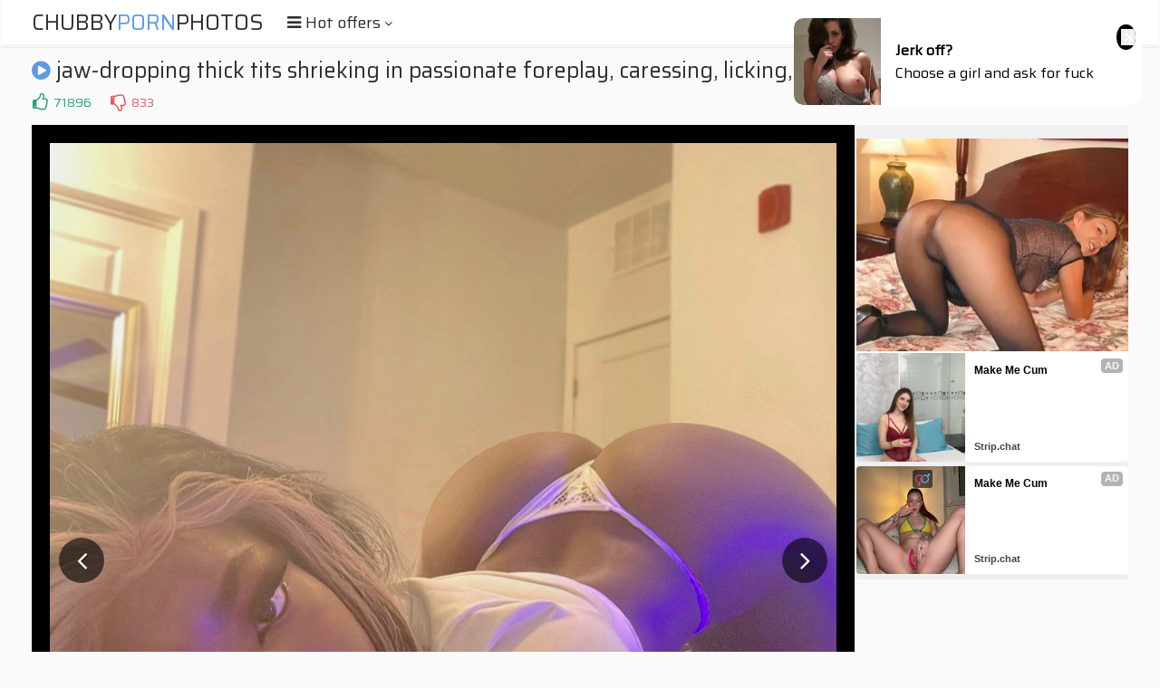

--- FILE ---
content_type: text/html; charset=UTF-8
request_url: https://s.orbsrv.com/splash.php?native-settings=1&idzone=4934986&cookieconsent=true&&scr_info=bmF0aXZlYWRzfHwy&p=
body_size: 2975
content:
{"layout":{"widgetHeaderContentHtml":"<a target=\"_blank\" href=\"https:\/\/www.exoclick.com\" rel=\"nofollow\">Powered By <span><\/span><\/a>","branding_logo":"\/\/s3t3d2y1.afcdn.net\/widget-branding-logo.png","branding_logo_hover":"\/\/s3t3d2y1.afcdn.net\/widget-branding-logo-hover.png","itemsPerRow":1,"itemsPerCol":1,"font_family":"Arial, Helvetica, Verdana, sans-serif","header_font_size":"12px","header_font_color":"#999999","widget_background_color":"transparent","widget_width":"450px","minimum_width_for_full_sized_layout":"450px","item_height":"300px","item_padding":"10px","image_height":"450px","image_width":"450px","text_margin_top":"3px","text_margin_bottom":"3px","text_margin_left":"0px","text_margin_right":"0px","title_font_size":"16px","title_font_color":"#000000","title_font_weight":"normal","title_decoration":"none","title_hover_color":"#0000FF","title_hover_font_weight":"normal","title_hover_decoration":"none","description_font_size":"14px","description_font_color":"#555555","description_font_weight":"normal","description_decoration":"none","description_hover_color":"#0055FF","description_hover_font_weight":"normal","description_hover_decoration":"none","open_in_new_window":1,"mobile_responsive_type":1,"header_is_on_top":1,"header_text_align":"right","title_enabled":1,"description_enabled":0,"image_border_size":"","image_border_color":"","text_align":"left","customcss_enabled":0,"customcss":null,"header_enabled":1,"mobile_breakpoint":450,"spacing_v":10,"spacing_h":10,"zoom":1,"mobile_rows":1,"mobile_cols":1,"use_v2_script":1,"text_enabled":1,"mobile_image_width":450,"mobile_text_box_size":90,"mobile_text_enabled":1,"mobile_text_position":"bottom","mobile_image_height":450,"delaySeconds":0,"frequency":0,"frequencyCount":0,"publisherAdType":"native-recommendation","adTriggerType":"","popTriggerMethod":"","popTriggerClasses":"","item_spacing_on_each_side":"5px","text_position":"bottom","text_box_size":"90px","widget_height":"570px","brand_enabled":1,"brand_font_size":"11px","brand_font_color":"#555555","brand_font_weight":"normal","brand_decoration":"none"},"data":[{"image":"https:\/\/s3t3d2y1.afcdn.net\/library\/475567\/c294770fdb0f332f8f20dc0a63aa400e36a7f610.jpg","optimum_image":"https:\/\/s3t3d2y1.afcdn.net\/library\/475567\/0009f05bbd0958075edeaa7dfd215de15d48bf6f.webp","url":"https:\/\/s.orbsrv.com\/click.php?d=H4sIAAAAAAAAA22TXXOiMBSG_0puvFwmH3zIZWu3a6trd.tne.NEQKFKiEmw1cmP3xOwttPthElyeF8O4TmHKAi6FIeW2NwYqTvsqkNv4Uq5yfw3L6lKCAo3Jbsi2Xoylx12m3TYDSEB6dBwmx0hiMMkNxua5FTQeI19P.7m.2MQgkGrZJlX2gheZuBM8np1lJUSMq9Mpds3hAeuCm6KSiyLtM2NA9IlFKSkEodMadD00iiebAuxAUul0sf.aDLqj4aLfjr2g4RN2XTK5qQuy_1uX5pSpIMAYx3JxbhWMh2EM6z2g3s2m8zI9DSv5X5Xl1o3QiTZuN6lv51Hiod0EC0qr3i7vrta_J1cD_v7fnwSkyNYmjQupdvy43E.3.[base64].DQi3176Sx7ZmiBmUuCbeg3C_wKxFrLWHObfpsSNwN9kRBI6MwHAR30zgY1ZJDjgi5UUCHQBxH0zgNdaKAzCwQk0JkDchRQwwB1EXw_cudtjxOQMPBJF3Z.gGOAAl9BLcX2rLtBLm5CQASN.pZSG7SBhRb45P4Y9HMK3Ji1V6mVVocGiCNmL2.C3AdI.jCwKaYZ5dxfr1kapThgWcLZOshYssp82u3.A9jLDXx_BAAA&cb=e2e_6980e7d5497f24.74500335","title":"Craigslist for Sex in Columbus Tonight\ud83d\ude18\u2764\ufe0f","description":"Rich Mature Cougars in Columbus Want to Meet You Tonight\ud83d\udc49\ud83e\udd70","brand":"Rich-Mature-Cougars.com","original_url":"https:\/\/date4x.com\/im\/click.php?c=1151&key=96chtg2ch2n29f04498hqy56&src_hostname=chubypornphotos.com&variation_id=115051812&conversions_tracking=ordRHNTNHNLXHdS45c3U3UU3W1ummqlqmtmndK500s7pXSurpdK6V0rqKJ3VTV1UzWupqlumssdK6V07p3SuldM6V0rpnOdK7Xo.ixBIAXQTBLHqH9znTyuldK6V0rpXSuldK6ayyWWqquixznSuldK6V0rpXSuldK6V0zpXTuLGEmhSIj1D.5zna9H0WIJAC6CYJY9Q_uldndTbVtrdXZNNdrRtnXbvbvZbTpvnRnLm4Ps-&zone_id=4934986&category_id=102&cost=0.01&site_id=969006&keyword=&country=USA&tags=chubypornphotos,com,gallery,jaw,dropping,thick,tits,shrieking,in,passionate,foreplay,caressing,licking,and,kissing,each,other,8,jpg","image_position":"50% 50%","size":"300x300"}],"ext":[]}

--- FILE ---
content_type: text/html; charset=UTF-8
request_url: https://s.orbsrv.com/splash.php?native-settings=1&idzone=4934990&cookieconsent=true&&scr_info=bmF0aXZlYWRzfHwy&p=
body_size: 2980
content:
{"layout":{"widgetHeaderContentHtml":"<a target=\"_blank\" href=\"https:\/\/www.exoclick.com\" rel=\"nofollow\">Powered By <span><\/span><\/a>","branding_logo":"\/\/s3t3d2y1.afcdn.net\/widget-branding-logo.png","branding_logo_hover":"\/\/s3t3d2y1.afcdn.net\/widget-branding-logo-hover.png","itemsPerRow":1,"itemsPerCol":1,"font_family":"Arial, Helvetica, Verdana, sans-serif","header_font_size":"12px","header_font_color":"#999999","widget_background_color":"transparent","widget_width":"450px","minimum_width_for_full_sized_layout":"450px","item_height":"300px","item_padding":"10px","image_height":"450px","image_width":"450px","text_margin_top":"3px","text_margin_bottom":"3px","text_margin_left":"0px","text_margin_right":"0px","title_font_size":"16px","title_font_color":"#000000","title_font_weight":"normal","title_decoration":"none","title_hover_color":"#0000FF","title_hover_font_weight":"normal","title_hover_decoration":"none","description_font_size":"14px","description_font_color":"#555555","description_font_weight":"normal","description_decoration":"none","description_hover_color":"#0055FF","description_hover_font_weight":"normal","description_hover_decoration":"none","open_in_new_window":1,"mobile_responsive_type":1,"header_is_on_top":1,"header_text_align":"right","title_enabled":1,"description_enabled":0,"image_border_size":"","image_border_color":"","text_align":"left","customcss_enabled":0,"customcss":null,"header_enabled":1,"mobile_breakpoint":450,"spacing_v":10,"spacing_h":10,"zoom":1,"mobile_rows":1,"mobile_cols":1,"use_v2_script":1,"text_enabled":1,"mobile_image_width":450,"mobile_text_box_size":90,"mobile_text_enabled":1,"mobile_text_position":"bottom","mobile_image_height":450,"delaySeconds":0,"frequency":0,"frequencyCount":0,"publisherAdType":"native-recommendation","adTriggerType":"","popTriggerMethod":"","popTriggerClasses":"","item_spacing_on_each_side":"5px","text_position":"bottom","text_box_size":"90px","widget_height":"570px","brand_enabled":1,"brand_font_size":"11px","brand_font_color":"#555555","brand_font_weight":"normal","brand_decoration":"none"},"data":[{"image":"https:\/\/s3t3d2y1.afcdn.net\/library\/475567\/f632756d182f9e7f152a220ff5f58b3b1c86190e.jpg","optimum_image":"https:\/\/s3t3d2y1.afcdn.net\/library\/475567\/9e7f3f78eb553f591a773e5d579e4f0c6d403dfa.webp","url":"https:\/\/s.orbsrv.com\/click.php?d=H4sIAAAAAAAAA22TXXOiMBSG_0puvFwmH3zIZWu3a6vbL1FpbxwKKFQNIQlWnfz4PQFrO91OnCQn7.shPOcQeF6fYt8QU2gtVI9d9Og1_LJE5.7eSastBKWd0k2Zrh1RiB67TnvsihCP9Ki_zg8QhH5a6BVNC8ppuMSuG_aL.uD5YFAyXRSV0jzZ5uBMi.b1ICrJRVHpSnVP8HeJLBNdVnxRZl1u7JE.dUFKK77LpQJNLbRM0nXJV2CpZPY0vIvuhnfjeJhNXC9lUzadsnjSbLf1pt5qLrKRh7EKBJxJCPwZlvXols2iGZke542oN81WqVYIBJs0m.yv9Qh.n42CuHLK_eXNRfwYXY6H9TA88ugAljaNTWm3yeEwn9d1U.6PfPJdnOGjiKNm_Of3tpjcvJErxzvyJBzi.c3txcAfPN8.h48LsO7EeBfHL9mLjuP4KdJRzKMXGe.jB8D0NEvcB_ULSBwrnnd83JC5YYgtHajTqpKHEzdMW2JKQ4AdbAukSn36V.[base64].OL.HPRrCtyalVPJVyV3LRBLzJyfBLl3kPR.ZAKauSn2w5AtKcMZ8UkYpCwjKaVLzDD5B4mFhch_BAAA&cb=e2e_6980e7d54d2d12.54005237","title":"Craigslist for Sex in Columbus Tonight\ud83d\ude18\u2764\ufe0f","description":"Rich Mature Cougars in Columbus Want to Meet You Tonight\ud83d\udc49\ud83e\udd70","brand":"Rich-Mature-Cougars.com","original_url":"https:\/\/date4x.com\/im\/click.php?c=1151&key=96chtg2ch2n29f04498hqy56&src_hostname=chubypornphotos.com&variation_id=115051824&conversions_tracking=ordRHNTNHNLXHdS45c3U3UU3XSummqlqmtnpdK500s7pXSurpdK6V0rqKJ3VTV1UzWupqlumssdK6V07p3SuldM6V0rpnOdK7Xo.ixBIAXQTBLHqH9znTyuldK6V0rpXSuldK6ayyWWqquixznSuldK6V0rpXSuldK6V0zpXTuLGEmhSIj1D.5zna9H0WIJAC6CYJY9Q_uldvpLvXXZdZtXXXRTtTXnTZrXxTPrnpRVa4Ps-&zone_id=4934990&category_id=102&cost=0.01&site_id=969006&keyword=&country=USA&tags=chubypornphotos,com,gallery,jaw,dropping,thick,tits,shrieking,in,passionate,foreplay,caressing,licking,and,kissing,each,other,8,jpg","image_position":"50% 50%","size":"300x300"}],"ext":[]}

--- FILE ---
content_type: text/html; charset=UTF-8
request_url: https://s.orbsrv.com/splash.php?native-settings=1&idzone=4777752&cookieconsent=true&&scr_info=bmF0aXZlYWRzfHwy&p=
body_size: 8188
content:
{"layout":{"widgetHeaderContentHtml":"<a target=\"_blank\" href=\"https:\/\/www.exoclick.com\" rel=\"nofollow\">Powered By <span><\/span><\/a>","branding_logo":"\/\/s3t3d2y1.afcdn.net\/widget-branding-logo.png","branding_logo_hover":"\/\/s3t3d2y1.afcdn.net\/widget-branding-logo-hover.png","itemsPerRow":6,"itemsPerCol":1,"font_family":"Arial, Helvetica, Verdana, sans-serif","header_font_size":"12px","header_font_color":"#999999","widget_background_color":"transparent","widget_width":"1640px","minimum_width_for_full_sized_layout":"450px","item_height":"300px","item_padding":"10px","image_height":"150px","image_width":"265px","text_margin_top":"3px","text_margin_bottom":"3px","text_margin_left":"0px","text_margin_right":"0px","title_font_size":"16px","title_font_color":"#000000","title_font_weight":"normal","title_decoration":"none","title_hover_color":"#0000FF","title_hover_font_weight":"normal","title_hover_decoration":"none","description_font_size":"14px","description_font_color":"#555555","description_font_weight":"normal","description_decoration":"none","description_hover_color":"#0055FF","description_hover_font_weight":"normal","description_hover_decoration":"none","open_in_new_window":1,"mobile_responsive_type":1,"header_is_on_top":1,"header_text_align":"right","title_enabled":1,"description_enabled":1,"image_border_size":"","image_border_color":"","text_align":"left","customcss_enabled":0,"customcss":null,"header_enabled":0,"mobile_breakpoint":450,"spacing_v":10,"spacing_h":10,"zoom":1,"mobile_rows":2,"mobile_cols":1,"use_v2_script":1,"text_enabled":1,"mobile_image_width":300,"mobile_text_box_size":90,"mobile_text_enabled":1,"mobile_text_position":"bottom","mobile_image_height":300,"delaySeconds":0,"frequency":0,"frequencyCount":0,"publisherAdType":"native-recommendation","adTriggerType":"","popTriggerMethod":"","popTriggerClasses":"","item_spacing_on_each_side":"5px","text_position":"bottom","text_box_size":"90px","widget_height":"240px","brand_enabled":1,"brand_font_size":"11px","brand_font_color":"#555555","brand_font_weight":"normal","brand_decoration":"none"},"data":[{"image":"https:\/\/s3t3d2y1.afcdn.net\/library\/475567\/c294770fdb0f332f8f20dc0a63aa400e36a7f610.jpg","optimum_image":"https:\/\/s3t3d2y1.afcdn.net\/library\/475567\/0009f05bbd0958075edeaa7dfd215de15d48bf6f.webp","url":"https:\/\/s.orbsrv.com\/click.php?d=H4sIAAAAAAAAA22T0VbiMBCGXyU3XG5PkrYpvVRcF4VFlArojSe0lVYgDUmKwMnD76RF9Lg2PZOk_880_WaIwrBLMbPEFsZI3fEvOvQa7oybPNh7abWBTelCui7TlScL2fGv045_RUhIOpSt8gNsYpYWZknTggoav.IgiLvF9hAyMGiVvhSVNoJvcnCmRb04yEoJWVSm0u0b2I6rkpuyEi9l1ubGIekSClJaiV2uNGj6xSierkqxBEulsof.KBn1R8N5P5sEYeo_0tlsNk3qzWa73m7MRmSDEGMdyfmkVjIbsClW28GtP02m5PE4q.V2XW.0boRI.pN6nf11HinuskE0r7xyf3lzMb9PLof9bT8.iuQAliaNS.mW_HCYzbbbutwfxeS7OMVHOU_q4Z_fm2Jy80auvPAoeNzHs5vbix7rPd0.xfcvYJ2OHkQyzkbm4Xm.l8l4PzYLIRbDZK_M825fB2P9C0gcK5G3fIIIrrChA3VaVupw4oZbYtrABnvYFUiX5vSrmMUYs7Zm78APHjXuWhjlivg4geIzw5f6_zp1aK.pVG_J1.sc7LT3xt8hZqqS0pWE9kwBHeLm0ji_LlSZr1qpFBAk166McGLYvFYql2vuEqVc5aA0Rtdk7YqLDOKq_FBynhYwVabIFcxddwK5tBZbEkUYhyHzI_tDd1nfIwHxCGZeHNhzZ9kTQwvMXBJsWdBM8Fcg1lrfbx7TH1PiZqBvEgIJnfggoIM.2KCGDHJc0JkKKgX6JII.eKAzDXRigYAEOnFAjgJqGKAugu9H7rztcULCwoB0YRWEOAYo8BXUUmxPuhvk7CYERNBoYCm1Ybux0AJf3J.Dfk2BG7P2KrXQatcAccTs.U2QewdJ7wY2YJRHWR5j1n1NSbaAyJkrFmWEpd3Xf6SEoSh_BAAA&cb=e2e_6980e7d54b59e7.03933179","title":"Craigslist for Sex in Columbus Tonight\ud83d\ude18\u2764\ufe0f","description":"Rich Mature Cougars in Columbus Want to Meet You Tonight\ud83d\udc49\ud83e\udd70","brand":"Rich-Mature-Cougars.com","original_url":"https:\/\/date4x.com\/im\/click.php?c=1151&key=96chtg2ch2n29f04498hqy56&src_hostname=chubypornphotos.com&variation_id=115051812&conversions_tracking=ordRHNTNHNLXHdS45c3U2WWWVTummqlqmtmndK500s7pXSurpdK6V0rqKJ3VTV1UzWupqlumssdK6V07p3SuldM6V0rpnOdK7Xo.ixBIAXQTBLHqH9znTyuldK6V0rpXSuldK6ayyWWqquixznSuldK6V0rpXSuldK6V0zpXTuLGEmhSIj1D.5zna9H0WIJAC6CYJY9Q_uldVNRnTPdNtRZXxpTPxPtbnnbLTxrtZvxu4Ps-&zone_id=4777752&category_id=102&cost=0.01&site_id=969006&keyword=&country=USA&tags=chubypornphotos,com,gallery,jaw,dropping,thick,tits,shrieking,in,passionate,foreplay,caressing,licking,and,kissing,each,other,8,jpg","image_position":"50% 50%","size":"300x300"},{"image":"https:\/\/s3t3d2y1.afcdn.net\/library\/952586\/e16fa0214697fc5c1138c56b9bfb4ca82a643765.jpg","optimum_image":"https:\/\/s3t3d2y1.afcdn.net\/library\/952586\/edcc3394f8e202109a0ff9044cbc4021e679bebe.webp","url":"https:\/\/s.orbsrv.com\/click.php?d=H4sIAAAAAAAAA21TXVfiMBD9K3nh0Z4kTdP2EVEXhUUXECovnvRLKtCGtGWBkx._k7birivhJHdmbiaTya3rOoRxprFeV5Use3a_R._gj7Os8C1VVWpjRcUOPNxLOXfTlHLfEyEROGJxGgncs._KOiQ9.4ZQh1NMbdajHFwUXNG6Dk.[base64].prFQC5UPB1O5pPhZBwM4xlzIvuZLpfLxbze5XuVb_NCxk.rYDKeORiXrgxmtZLxiC.w2o8e7MV8QZ7Py1rut_WuLJuAK.1ZvY1_Go7MH.ORGxRWdry.7we_5tfj4X7on_P5_AycJo_JaaA4nZbL_b7Ojud89jW4wGcZzOvxj9vdenb_Tm4s55wLf4iX9w_9AR.8PLz4v16Bmi_U4qhCuQpWchoEh3gaHuQqjI_hdFyNVzV7KvtXV9CDqCgr89gWxphokDhxXYwdh9uu_qZr2rYIIxbB3PKZvohZd1rTIFeTBOvmc8FaExha23bjpt.mhDMpY5Rp6nKCmUZfSAhIqFMaAp2hD5WhRmPIKAxd9IWyHH1qC30oC110hTpVIdAU6hSFjJ5QoybkIVAS0lAsboZDuMOIB4g52If2aBMjtLtoOzy4ZosIaXZqz.VwYaqd1tTwqf7F_xy02WTh2ytHwysQ3T0FafqFdWkVKizVoWmV6WXL.jztAIc8jnQYxXaIExy72IZymUixiBIucCgS4obpH5WnXyLFBAAA&cb=e2e_6980e7d54b8909.66781344","title":"Feeling bored? Your AI slut is waiting ...","description":"Dominant or Submissive. Wifey or Wild. Create your AI Girl Instantly","brand":"GirlfriendGPT","original_url":"https:\/\/0iio9.rttrk.com\/68f667ff2698ab1a0c4dfca0?sub1=125620234&sub2=chubypornphotos.com&sub3=102&sub4=7751464&sub5=USA&sub6=969006&sub7=4777752&sub8=&sub9=&sub10=xx&sub11=8&sub12=0&sub13=chubypornphotos,com,gallery,jaw,dropping,thick,tits,shrieking,in,passionate,foreplay,caressing,licking,and,kissing,each,other,8,jpg&sub14=https:\/\/chubypornphotos.com&ref_id=ordRHNTNHNLXHdS45c3U2WWWVTumnqrnlnopdPZXNLS500s7pXSurpdK6V0rqKJ3VTV1UzWupqlumssdK6V07p3SuldM6V0rpnOdK7Xo.ixBIAXQTBLHqH9znTTzuldK6V0rpXSuldK6ayyWWqquixznSuldK6V0rpXSuldK6V0zpXTuLGEmhSIj1D.5zna9H0WIJAC6CYJY9Q_uldnVrVxrbpZXZpRXXvdRbvpZbdxbRLtLZu4PsA--&cost=0.0001","image_position":"50% 50%","size":""},{"image":"https:\/\/s3t3d2y1.afcdn.net\/library\/953622\/c36e5e6a5895d5b2fb9d9a2feb6b4e9b4eb5be4f.jpg","optimum_image":"https:\/\/s3t3d2y1.afcdn.net\/library\/953622\/792b8fc37a25efdf6fc329969d0c9da4dce6e1ff.webp","url":"https:\/\/s.orbsrv.com\/click.php?d=H4sIAAAAAAAAA21TyW7bMBD9FV18rMBFXHRMs9SJUzetFdntpeAmS4kt0lpS2.[base64].4LEr4fF6P7rAb930_OZjDq3GnP8cY137RC7axaXP8eH.1.Vp8fJwf5vm5LcoQMtFEyjgVp9N6fTiMzfHcrv51luDsNsX4.Ol2X6_uX.BNSs6tyOdgff9wdU2vvz98z7_.DKFD4Yq3QhfLwT3J9ulxcOVm.aP8UbaFdt.OKnvqPwQVejsGSabsb49WRSkC6mAs6qUr4hKFZcbCQ.[base64].vrv6K_2No2pSC2w_EgxTAOAAAJ764s09tJ_vubdInCniJ.nPaWzjky8IrwxDWmElAcWU4yIAAUlJdUc4g0.o34o6O9AcEAAA-&cb=e2e_6980e7d54bb733.67553223","title":"Sexy Girls Live in United States","description":"Random Video Chat","brand":"StripChat","original_url":"https:\/\/go.sexchatters.com\/easy?campaignId=7707db6eb5dc8df8eb7caa851f544bbd882a086ab186a9ed48f52f263677b8bf&userId=cc25b857e4ea8f8295ca033be42a666e271612c976c5ef89f2223bb01dbe9de4&autoplay=all&autoplayForce=1&affiliateClickId=ordRHNTNHNLXHdS45c3U2WWWVTumnpqqlsondK500s7pXSurpdK6V0rqKJ3VTV1UzWupqlumssdK6V07p3SuldM6V0rpnOdK7Xo.ixBIAXQTBLHqH9znTVuldK6V0rpXSuldK6ayyWWqquixznSuldK6V0rpXSuldK6V0zpXTuLGEmhSIj1D.5zna9H0WIJAC6CYJY9Q_uldtTpTvTdTNtpPbnPLtpVXNZVZVnTdpRxc4Ps-&sourceId=Exoclick&p1=7908012&p2=4777752&noc=1","image_position":"100% 0%","size":"300x300"},{"image":"https:\/\/s3t3d2y1.afcdn.net\/library\/952586\/6da979e88865fe7260602d38d99418c1294263a3.jpg","optimum_image":"https:\/\/s3t3d2y1.afcdn.net\/library\/952586\/24e6b1124942c466de4ee8ae689f632fc9247913.webp","url":"https:\/\/s.orbsrv.com\/click.php?d=H4sIAAAAAAAAA21U23aiMBT9lbz4WFYSQgKP1rZja8c6XqkvXUCgUhUQQkdd.fg5AWpnOiWs5Fy2J.[base64].xaXcfKSSgDnpZwOx_PxcPzoD.WMOZG9oKvVajmv95naq32VKzlZ..PHmYNxJQp_VpeFHPElLg.jB3s5X5LFeVUXh129r6rGIQp7Vu_kT4Mpsic5En5upcfr.77_a379ODwMvXM2n58B08QxMY0YnE6r1eFQp8dzNvvqXOJz4c_rxx.3.83s_o3cWM45C7whXt0_9Ad88Pzw7P16AWg4nfj.VC2V8gs1nqwncr2Wvsr8cnoMQ7Vgk6p_dQU9iPJKmWFbGGOigeJECIwdh9tCf9M1bVuEEYtgbnlMX8isO65poKsJgjVnzaEJLK1tuzHTb0PCnZQxyjQVnGCm0RcQAhDqmIaAZ.iDZajhGDIMQxd.oTRDn9xCH8xCF16hjlUIOIU6RiHDJ9SwCbkImIS0bgvA2iHcYcQFiTnYg_ZAPVAo7QptlwtlthIh2vxTaFdwKJhqp1U1fKp_4T8XbX5k4dsrR8MUiO5GQZp.YV1ZeRlW5XvTKtPLFvV52ztc8jTSoSNlQGXohtL2QpowKgSLCE0SHidx5PwB4yVjX8UEAAA-&cb=e2e_6980e7d54be999.88178191","title":"Turn Your Fantasies into Reality","description":"Blow Job or Titjob, Deepthroat or Spreading Pussy","brand":"GirlfriendGPT","original_url":"https:\/\/0iio9.rttrk.com\/68f667ff2698ab1a0c4dfca0?sub1=128181738&sub2=chubypornphotos.com&sub3=102&sub4=7751462&sub5=USA&sub6=969006&sub7=4777752&sub8=&sub9=&sub10=xx&sub11=8&sub12=0&sub13=chubypornphotos,com,gallery,jaw,dropping,thick,tits,shrieking,in,passionate,foreplay,caressing,licking,and,kissing,each,other,8,jpg&sub14=https:\/\/chubypornphotos.com&ref_id=ordRHNTNHNLXHdS45c3U2WWWVTumntmtmsotdPZXNLS500s7pXSurpdK6V0rqKJ3VTV1UzWupqlumssdK6V07p3SuldM6V0rpnOdK7Xo.ixBIAXQTBLHqH9znTTzuldK6V0rpXSuldK6ayyWWqquixznSuldK6V0rpXSuldK6V0zpXTuLGEmhSIj1D.5zna9H0WIJAC6CYJY9Q_uldbRPXXRtVttXptNPZPdZZdXtnXrRxbbtU4PsA--&cost=0.0001","image_position":"50% 50%","size":""},{"image":"https:\/\/s3t3d2y1.afcdn.net\/library\/953622\/22848465f2c1f585657c691791554652d599c9c7.jpg","optimum_image":"https:\/\/s3t3d2y1.afcdn.net\/library\/953622\/d18fdaa0114debf462f6f2bf92bcb92470882e95.webp","url":"https:\/\/s.orbsrv.com\/click.php?d=H4sIAAAAAAAAA21S23KbMBD9FV78WEYS6MJjrnXi1E1jx3b70tENQ4JBCEhtDx_fFclMO50iRtKeXZ3VnhXPkECIjWgs.t51s.RiRm7h3zdxZ4.6kH1vfRfr5gCgld1pltxqeXCy3Nd3ZpZcc464UcwqarQwubCKaykFxTlNU6WMEEQiwaTCMGXWpCKnJCcsYZwrofIZYUNn_cSlNaFKUG5TK0UuSEa1REmibEokY8wSjhkmOuNMU5uLLCeEJEohbJTNjE2BSw594yoJ17yWVfUXcNt4bQHFAcvzsiplb6.qUr9OqRtvnubL9XK.fNjNzSqlOnkm2.12sx4OtWvbyreVWVCEOu52q8E7s2Ab5NvFfbJZb_DzeTu4thoOXTc5uEtWQ2W.hBhXfzULvmvi8nh5d7H7tr58mLfz7FyvNxAy0QTKsJWn03bbtkN5PNerf50bdHa79fDw.eZQrO5e8HVMz7XM5mh7d39xxa6.33_Pvv2E0PXj7vGH7_u3pauPb849HZc_zM4rtVzWT8d1mz52n0CFrhlAkqn6m2OjgxSAOhya.v4qgknATDl8lIBZNzpoOMJ7wdB5RClL.KiLQZ1c42tXNH0zvZYxiXGKY4xYnKUjJimliFE0flCNGJFAgkaWTsuIYYxjkkww.S8lmkb0jysCV7SHZlt_il7kr8j4xrmy3kd9ASVFfdl3UVf40r4GsKwjJ7uubGrof5Q33obXEWnpLaAQEHQIq6xN9Fq.Y1bqImr6wvpIRC9uH40j_bgOxYymWMAupSgDUaAKKI.NH_4wBNT2vsMYnFCt4AyqJMAymePz6uKv.D.DTIdidPMJ8sUIhwkhPPGFk13ceNX5t0mfIOB71J9sb5Dk6wJ0pYrATanFEitrNeW5JLlJRJoSjrLfECCBTAcEAAA-&cb=e2e_6980e7d54c1a79.61574651","title":"Hi, I\u2019m in Columbus","description":"Click to Chat","brand":"StripChat","original_url":"https:\/\/go.sexchatters.com\/easy?campaignId=7707db6eb5dc8df8eb7caa851f544bbd882a086ab186a9ed48f52f263677b8bf&userId=cc25b857e4ea8f8295ca033be42a666e271612c976c5ef89f2223bb01dbe9de4&autoplay=all&autoplayForce=1&affiliateClickId=ordRHNTNHNLXHdS45c3U2WWWVTumnpqqlrqldK500s7pXSurpdK6V0rqKJ3VTV1UzWupqlumssdK6V07p3SuldM6V0rpnOdK7Xo.ixBIAXQTBLHqH9znTVuldK6V0rpXSuldK6ayyWWqquixznSuldK6V0rpXSuldK6V0zpXTuLGEmhSIj1D.5zna9H0WIJAC6CYJY9Q_uldTPXPZrttvNpnxvppRxNZdXrbbNNnRxTq4Ps-&sourceId=Exoclick&p1=7908006&p2=4777752&noc=1","image_position":"50% 50%","size":"300x300"},{"image":"https:\/\/s3t3d2y1.afcdn.net\/library\/802424\/66d47619985ab6f234d1f3e63eeaa563e839bf40.webp","optimum_image":"","url":"https:\/\/s.orbsrv.com\/click.php?d=H4sIAAAAAAAAA21S23KbMBD9Fb3ksYwEQsCjYzs1vidgIH3JiEsNNgZZAscw.vgK3Jl0MmUZaTl7dpezkoWg6ehYQpk3DRNPxuRJf1FvSau0qI6ayO4iK7OkqbmW1JchaLzQRhFnWbfM3VN9387Owr1sit3ptd.MPlb.vN9MP4ukc8m2n5vr6bIcuJvZsdt6Cp.6ZOO_OE86oU2iis2j3Yf1.JcBY7HCap6.Lbb.drFdR4vUw2ZiHPQwDAO_vVTiwjlrWLqPonQdmhAKi0Vey1m6IgHk19XSCPwAHfqwZdeyvQgxBixmeG2ZbgYOq3bpyopqrbg_u5Po1X9eL64Lp6_8UFHGMkPJwaVdF4bXa1vc.8r7HgxgzyK_Xf.cX3LPPaGZZvYVdRYwdJeTKZm.L9.d1w9FXf9KUxbEe75mVVpFMY9vwc3fb4PKV.vbAe.FVCeBLAtC0ySGJZO8jTtW84rldVOL4QikoSGMNASJ5mCJdAsRgm0ssaUeU5cI6kMRKAkeN4mUSWkYI6z_t6TqqUMMbakT4kAiwTcSUCRwpGWZ8Q6c6CdIec2Yuh.gyYvkDJqiEUDkvMjOA1hUgFEhirqiTQZ.1zxjJe1AQnmmUEUoVdKwq0sGzsUDy2iSg7rJMw5scGJHICUZBUBpImJiZCsPm9BR41F6lFBb_o0PZiuVDw8hFVS6bYsovbo0H5_y4E3.4X.ZPiZpcP7DlFCDaFggRGO9IVNoNY8Fv42TGkb5YH11u6kmu5W0KDQotaGNiW46GdYNgmFq2yRNkgzG.A93F3siawMAAA--&cb=e2e_6980e7d54c46f5.39842618","title":"Make Your Own Porn \ud83d\udc49\ud83c\udf51","description":"The best interactive porn site online \ud83d\udd25","brand":"Sex Selector","original_url":"https:\/\/landing.sexselector.com\/?ats=eyJhIjoxNDksImMiOjQzMDksIm4iOjEzMCwicyI6NzE5LCJlIjoxMDgyNSwicCI6MTF9&atc=EXO_7105924&apb=ordRHNTNHNLXHdS45c3U2WWWVTumnsmrrptpdPXXdLW500s7pXSurpdK6V0rqKJ3VTV1UzWupqlumssdK6V07p3SuldM6V0rpnOdK7Xo.ixBIAXQTBLHqH9znTWuldK6V0rpXSuldK6ayyWWqquixznSuldK6V0rpXSuldK6V0zpXTuLGEmhSIj1D.5zna9H0WIJAC6CYJY9Q_uldLZddpVbPrLpndnXbrbvVvTPNVnTTPNRU4Ps","image_position":"50% 50%","size":"300x300"}],"ext":[]}

--- FILE ---
content_type: text/html; charset=UTF-8
request_url: https://s.orbsrv.com/splash.php?native-settings=1&idzone=4934992&cookieconsent=true&&scr_info=bmF0aXZlYWRzfHwy&p=
body_size: 2971
content:
{"layout":{"widgetHeaderContentHtml":"<a target=\"_blank\" href=\"https:\/\/www.exoclick.com\" rel=\"nofollow\">Powered By <span><\/span><\/a>","branding_logo":"\/\/s3t3d2y1.afcdn.net\/widget-branding-logo.png","branding_logo_hover":"\/\/s3t3d2y1.afcdn.net\/widget-branding-logo-hover.png","itemsPerRow":1,"itemsPerCol":1,"font_family":"Arial, Helvetica, Verdana, sans-serif","header_font_size":"12px","header_font_color":"#999999","widget_background_color":"transparent","widget_width":"450px","minimum_width_for_full_sized_layout":"450px","item_height":"300px","item_padding":"10px","image_height":"450px","image_width":"450px","text_margin_top":"3px","text_margin_bottom":"3px","text_margin_left":"0px","text_margin_right":"0px","title_font_size":"16px","title_font_color":"#000000","title_font_weight":"normal","title_decoration":"none","title_hover_color":"#0000FF","title_hover_font_weight":"normal","title_hover_decoration":"none","description_font_size":"14px","description_font_color":"#555555","description_font_weight":"normal","description_decoration":"none","description_hover_color":"#0055FF","description_hover_font_weight":"normal","description_hover_decoration":"none","open_in_new_window":1,"mobile_responsive_type":1,"header_is_on_top":1,"header_text_align":"right","title_enabled":1,"description_enabled":0,"image_border_size":"","image_border_color":"","text_align":"left","customcss_enabled":0,"customcss":null,"header_enabled":1,"mobile_breakpoint":450,"spacing_v":10,"spacing_h":10,"zoom":1,"mobile_rows":1,"mobile_cols":1,"use_v2_script":1,"text_enabled":1,"mobile_image_width":450,"mobile_text_box_size":90,"mobile_text_enabled":1,"mobile_text_position":"bottom","mobile_image_height":450,"delaySeconds":0,"frequency":0,"frequencyCount":0,"publisherAdType":"native-recommendation","adTriggerType":"","popTriggerMethod":"","popTriggerClasses":"","item_spacing_on_each_side":"5px","text_position":"bottom","text_box_size":"90px","widget_height":"570px","brand_enabled":1,"brand_font_size":"11px","brand_font_color":"#555555","brand_font_weight":"normal","brand_decoration":"none"},"data":[{"image":"https:\/\/s3t3d2y1.afcdn.net\/library\/475567\/317639452f22027627bfaad336510fe1c68b9bb6.jpg","optimum_image":"https:\/\/s3t3d2y1.afcdn.net\/library\/475567\/a8b2f585bccaff8bc0ecbeb183628f1d43bc2f7d.webp","url":"https:\/\/s.orbsrv.com\/click.php?d=H4sIAAAAAAAAA22TXVPiMBSG_0puuNxOkn5fKq6LgrjKp94w6Qe0UtI0TRGY_Pg9aREd1wmT5OR9OT19Tuq7bkCxp4nOlBJ1z77q0Vv4JUylzsGKyx0EuZniIo.3lshEz76Ne_YNIS7pUW.bHiEIvThTGxpnlNNwjR0nDLLq6HpgqGW8yspacbZLwRlnTXQUpeQiK1VZd0_w9kzmTOUlX.VJlxu7JMABSHHJ96msQatXSrJ4m_MNWEqZPA_G0_FgPFoOkonjxvbMns3s5bTZ7aqi2qlCJUMX49oXy0kjRTL05lhWw3t7Pp2T2WnRiKpodnXdCr6wJ02RPBiP4I_J0F.WVn64vrtaPk2vR4NqEJ749AiWNo1JabbseFwsqqrJDyc..S7O8UlAOaM_v3fZ5O6N3FjuibNwgBd391d9r_9y_xI.rcC6n3OhosM8OYz3y1cZCfWajMb76Pl5dEiUenD.1r.AxKnkacfHCW0nDKmhA33alPJ45obbM6ANAbawaVCdq_O_Qi_E2Ot69g784Kh1N1xJ08TZBJrvKbap_.9Tj_bbTvU3rChSsNP.G3uHOZGlEKYltK8yuCFmzZXx15nM020n5RwmwWrTRqgYgnUpU1EwkyhmMgWlNZpL1u0YT2De5h9KyuIMllJlqYQ1MBWIjdZYE9_H2HU929c_3C5tW8QhFsGeFTr6crP0maEGZiYJ1p7TLvApEK21bbfH9MeUuB3om4RAQmc.COigDzaoJYMMF3ShgnKOPomgDx7oQgOdWSAggc4ckKGAWgYoQPD.yNTbleMSz3VIADvHxSFAgbegmmJ91s0gFzchIIJGHU2pdrtAwxX44v4c9GsK3Jprq5RRLfctEENMX54EufeQ9HGobUYjn5F17DiwUJqsXcISxw79dRwFcfQPIaJLsH8EAAA-&cb=e2e_6980e7d54e6500.07381370","title":"Craigslist for Sex in Columbus Tonight\ud83d\ude18\u2764\ufe0f","description":"Rich Mature Cougars in Columbus Want to Meet You Tonight\ud83d\udc49\ud83e\udd70","brand":"Rich-Mature-Cougars.com","original_url":"https:\/\/date4x.com\/im\/click.php?c=1151&key=96chtg2ch2n29f04498hqy56&src_hostname=chubypornphotos.com&variation_id=115051808&conversions_tracking=ordRHNTNHNLXHdS45c3U3UU3XTummqlqmtltdK500s7pXSurpdK6V0rqKJ3VTV1UzWupqlumssdK6V07p3SuldM6V0rpnOdK7Xo.ixBIAXQTBLHqH9znTyuldK6V0rpXSuldK6ayyWWqquixznSuldK6V0rpXSuldK6V0zpXTuLGEmhSIj1D.5zna9H0WIJAC6CYJY9Q_uldvVnptbxVdxNvXZrbptZdLNvbRRLxdttM4Ps-&zone_id=4934992&category_id=102&cost=0.01&site_id=969006&keyword=&country=USA&tags=chubypornphotos,com,gallery,jaw,dropping,thick,tits,shrieking,in,passionate,foreplay,caressing,licking,and,kissing,each,other,8,jpg","image_position":"50% 50%","size":"300x300"}],"ext":[]}

--- FILE ---
content_type: text/html; charset=UTF-8
request_url: https://s.orbsrv.com/splash.php?native-settings=1&idzone=4934994&cookieconsent=true&&scr_info=bmF0aXZlYWRzfHwy&p=
body_size: 2978
content:
{"layout":{"widgetHeaderContentHtml":"<a target=\"_blank\" href=\"https:\/\/www.exoclick.com\" rel=\"nofollow\">Powered By <span><\/span><\/a>","branding_logo":"\/\/s3t3d2y1.afcdn.net\/widget-branding-logo.png","branding_logo_hover":"\/\/s3t3d2y1.afcdn.net\/widget-branding-logo-hover.png","itemsPerRow":1,"itemsPerCol":1,"font_family":"Arial, Helvetica, Verdana, sans-serif","header_font_size":"12px","header_font_color":"#999999","widget_background_color":"transparent","widget_width":"450px","minimum_width_for_full_sized_layout":"450px","item_height":"300px","item_padding":"10px","image_height":"450px","image_width":"450px","text_margin_top":"3px","text_margin_bottom":"3px","text_margin_left":"0px","text_margin_right":"0px","title_font_size":"16px","title_font_color":"#000000","title_font_weight":"normal","title_decoration":"none","title_hover_color":"#0000FF","title_hover_font_weight":"normal","title_hover_decoration":"none","description_font_size":"14px","description_font_color":"#555555","description_font_weight":"normal","description_decoration":"none","description_hover_color":"#0055FF","description_hover_font_weight":"normal","description_hover_decoration":"none","open_in_new_window":1,"mobile_responsive_type":1,"header_is_on_top":1,"header_text_align":"right","title_enabled":1,"description_enabled":0,"image_border_size":"","image_border_color":"","text_align":"left","customcss_enabled":0,"customcss":null,"header_enabled":1,"mobile_breakpoint":450,"spacing_v":10,"spacing_h":10,"zoom":1,"mobile_rows":1,"mobile_cols":1,"use_v2_script":1,"text_enabled":1,"mobile_image_width":450,"mobile_text_box_size":90,"mobile_text_enabled":1,"mobile_text_position":"bottom","mobile_image_height":450,"delaySeconds":0,"frequency":0,"frequencyCount":0,"publisherAdType":"native-recommendation","adTriggerType":"","popTriggerMethod":"","popTriggerClasses":"","item_spacing_on_each_side":"5px","text_position":"bottom","text_box_size":"90px","widget_height":"570px","brand_enabled":1,"brand_font_size":"11px","brand_font_color":"#555555","brand_font_weight":"normal","brand_decoration":"none"},"data":[{"image":"https:\/\/s3t3d2y1.afcdn.net\/library\/475567\/317639452f22027627bfaad336510fe1c68b9bb6.jpg","optimum_image":"https:\/\/s3t3d2y1.afcdn.net\/library\/475567\/a8b2f585bccaff8bc0ecbeb183628f1d43bc2f7d.webp","url":"https:\/\/s.orbsrv.com\/click.php?d=[base64].w_ih_zBM.tkoYKk_8ScTP5k0m8222m5MZbIBw1h3ZTJqlMwG4RSr7eDen46nZHKcNXJbNRutW6Er_VFTZb.dR4rHbNBNaq_cX99dJU_j62F_24.PYnwAS5vGpXRbfjjMZtttU.6PYvRVnOKjTMbN8NfPTTG6eyU3HjsKHvfx7O7.qhf2Xu5f4qc5WJ.z8c4IsV8MpTFKJWL8VwwX.91uvBeJkbPgj_4BJI61yE98gtgP4jhwdKBOq1odztwwbYlpAwH2sCuQLs35qTiMMQ5PNXsDfnCrdTfCKFfEyQiKHxq.0v_XqUN7baV6K15VOdhp75W_wZypWkpXEtozBXSIW0vj_LpQZb4.SaWASXLtyggnhmBZq1xW3CVKucpBaY2uyU47LjKY1.W7kvO0gKU2Ra5gjdwJ5MpabEm3izFjod.133SX9T0SEI_g0IsDe.kse2ZogZlLgm0YtAv8CsRa6_vtbfptStwO9EVCIKEzHwR00Dsb1JJBjgu6UEGlQB9E0DsPdKGBziwQkEBnDshRQC0DFCH4fuTOezoOIyELSAS7gOEYoMBXUEuxPetukIubEBBBo4Gl1LJTYKEFPrk_Bv2cArdm7dVqodWuBeKI2cubIPcOkj4OLGVLQmMa.WkeRJRgn2cs4oyGNMN5sFj.A2HIAM1_BAAA&cb=e2e_6980e7d54fef55.33365665","title":"Craigslist for Sex in Columbus Tonight\ud83d\ude18\u2764\ufe0f","description":"Rich Mature Cougars in Columbus Want to Meet You Tonight\ud83d\udc49\ud83e\udd70","brand":"Rich-Mature-Cougars.com","original_url":"https:\/\/date4x.com\/im\/click.php?c=1151&key=96chtg2ch2n29f04498hqy56&src_hostname=chubypornphotos.com&variation_id=115051808&conversions_tracking=ordRHNTNHNLXHdS45c3U3UU3XUummqlqmtltdK500s7pXSurpdK6V0rqKJ3VTV1UzWupqlumssdK6V07p3SuldM6V0rpnOdK7Xo.ixBIAXQTBLHqH9znTyuldK6V0rpXSuldK6ayyWWqquixznSuldK6V0rpXSuldK6V0zpXTuLGEmhSIj1D.5zna9H0WIJAC6CYJY9Q_uldRdTvtnnxbLpttrrXnTZnLbxvvTxnXtpW4Ps-&zone_id=4934994&category_id=102&cost=0.01&site_id=969006&keyword=&country=USA&tags=chubypornphotos,com,gallery,jaw,dropping,thick,tits,shrieking,in,passionate,foreplay,caressing,licking,and,kissing,each,other,8,jpg","image_position":"50% 50%","size":"300x300"}],"ext":[]}

--- FILE ---
content_type: text/html; charset=UTF-8
request_url: https://s.orbsrv.com/splash.php?native-settings=1&idzone=4934996&cookieconsent=true&&scr_info=bmF0aXZlYWRzfHwy&p=
body_size: 2991
content:
{"layout":{"widgetHeaderContentHtml":"<a target=\"_blank\" href=\"https:\/\/www.exoclick.com\" rel=\"nofollow\">Powered By <span><\/span><\/a>","branding_logo":"\/\/s3t3d2y1.afcdn.net\/widget-branding-logo.png","branding_logo_hover":"\/\/s3t3d2y1.afcdn.net\/widget-branding-logo-hover.png","itemsPerRow":1,"itemsPerCol":1,"font_family":"Arial, Helvetica, Verdana, sans-serif","header_font_size":"12px","header_font_color":"#999999","widget_background_color":"transparent","widget_width":"450px","minimum_width_for_full_sized_layout":"450px","item_height":"300px","item_padding":"10px","image_height":"450px","image_width":"450px","text_margin_top":"3px","text_margin_bottom":"3px","text_margin_left":"0px","text_margin_right":"0px","title_font_size":"16px","title_font_color":"#000000","title_font_weight":"normal","title_decoration":"none","title_hover_color":"#0000FF","title_hover_font_weight":"normal","title_hover_decoration":"none","description_font_size":"14px","description_font_color":"#555555","description_font_weight":"normal","description_decoration":"none","description_hover_color":"#0055FF","description_hover_font_weight":"normal","description_hover_decoration":"none","open_in_new_window":1,"mobile_responsive_type":1,"header_is_on_top":1,"header_text_align":"right","title_enabled":1,"description_enabled":0,"image_border_size":"","image_border_color":"","text_align":"left","customcss_enabled":0,"customcss":null,"header_enabled":1,"mobile_breakpoint":450,"spacing_v":10,"spacing_h":10,"zoom":1,"mobile_rows":1,"mobile_cols":1,"use_v2_script":1,"text_enabled":1,"mobile_image_width":450,"mobile_text_box_size":90,"mobile_text_enabled":1,"mobile_text_position":"bottom","mobile_image_height":450,"delaySeconds":0,"frequency":0,"frequencyCount":0,"publisherAdType":"native-recommendation","adTriggerType":"","popTriggerMethod":"","popTriggerClasses":"","item_spacing_on_each_side":"5px","text_position":"bottom","text_box_size":"90px","widget_height":"570px","brand_enabled":1,"brand_font_size":"11px","brand_font_color":"#555555","brand_font_weight":"normal","brand_decoration":"none"},"data":[{"image":"https:\/\/s3t3d2y1.afcdn.net\/library\/475567\/c294770fdb0f332f8f20dc0a63aa400e36a7f610.jpg","optimum_image":"https:\/\/s3t3d2y1.afcdn.net\/library\/475567\/0009f05bbd0958075edeaa7dfd215de15d48bf6f.webp","url":"https:\/\/s.orbsrv.com\/click.php?d=[base64].n_nzWbLe7zW5rtiIfMox1JOeTRsl8GM6w2g1v_Vk6I9PjQyN3m2ardStE0p80m_y380hxlw.jee1Vb5c3F_M_6eVosBskR5EewNKmcSndlh8ODw.7XVO9HcXkqzjDRzlPm9Gvn9tycvNCrjx2FDwZ4Ieb24t.2H.8fUz.LMAqzfhtuZ89pfdyptJUjVS.V.n4ScqRuDezYXCvfwCJYy2Kjk.Q.EGSOLoZ1GlVq8OJG.6IaQMB9rArkK7M6akkTDAOu5q9Aj.41bobYZQr4nQCxQ8NX.n_69Sj_bZS_RXfbAqw0_4Lf4U5V7WUriS0b0roELdWxvl1qapi3UmVgEly7coIJ4bguVaF3HCXKOOqAKU1uibrdlzkMK.rd6XgWQlLbcpCwRq7E8iVtdiSKMKYsdCP7DfdZX2PBMQjOPSSwJ47y54YWmDmkmAbBu0CvwKx1vp.e5t.mxK3A32REEjoxAcBHfTOBrVkkOOCzlRQJdAHEfTOA51poBMLBCTQiQNyFFDLAMUIvh.583bHYSRkAYlhFzCcABT4CmoptifdDXJ2EwIiaDSwlFrWBRZa4JP7Y9DPKXBr1l6tllrtWyCOmD2_CXLvIend0MZJgiMWFb7PYxrFGfcjFidhzgiOl4w8_wOK4fa5fwQAAA--&cb=e2e_6980e7d54fcd99.23381346","title":"Craigslist for Sex in Columbus Tonight\ud83d\ude18\u2764\ufe0f","description":"Rich Mature Cougars in Columbus Want to Meet You Tonight\ud83d\udc49\ud83e\udd70","brand":"Rich-Mature-Cougars.com","original_url":"https:\/\/date4x.com\/im\/click.php?c=1151&key=96chtg2ch2n29f04498hqy56&src_hostname=chubypornphotos.com&variation_id=115051812&conversions_tracking=ordRHNTNHNLXHdS45c3U3UU3XVummqlqmtmndK500s7pXSurpdK6V0rqKJ3VTV1UzWupqlumssdK6V07p3SuldM6V0rpnOdK7Xo.ixBIAXQTBLHqH9znTyuldK6V0rpXSuldK6ayyWWqquixznSuldK6V0rpXSuldK6V0zpXTuLGEmhSIj1D.5zna9H0WIJAC6CYJY9Q_uldptNxbvVZTPpVrTTrLrdvrTNZppLnPtVK4Ps-&zone_id=4934996&category_id=102&cost=0.01&site_id=969006&keyword=&country=USA&tags=chubypornphotos,com,gallery,jaw,dropping,thick,tits,shrieking,in,passionate,foreplay,caressing,licking,and,kissing,each,other,8,jpg","image_position":"50% 50%","size":"300x300"}],"ext":[]}

--- FILE ---
content_type: text/html; charset=UTF-8
request_url: https://s.orbsrv.com/splash.php?native-settings=1&idzone=4777758&cookieconsent=true&&scr_info=bmF0aXZlYWRzfHwy&p=
body_size: 8287
content:
{"layout":{"widgetHeaderContentHtml":"<a target=\"_blank\" href=\"https:\/\/www.exoclick.com\" rel=\"nofollow\">Powered By <span><\/span><\/a>","branding_logo":"\/\/s3t3d2y1.afcdn.net\/widget-branding-logo.png","branding_logo_hover":"\/\/s3t3d2y1.afcdn.net\/widget-branding-logo-hover.png","itemsPerRow":6,"itemsPerCol":1,"font_family":"Arial, Helvetica, Verdana, sans-serif","header_font_size":"12px","header_font_color":"#999999","widget_background_color":"inherit","widget_width":"1640px","minimum_width_for_full_sized_layout":"450px","item_height":"300px","item_padding":"10px","image_height":"150px","image_width":"265px","text_margin_top":"3px","text_margin_bottom":"3px","text_margin_left":"0px","text_margin_right":"0px","title_font_size":"16px","title_font_color":"#000000","title_font_weight":"normal","title_decoration":"none","title_hover_color":"#0000FF","title_hover_font_weight":"normal","title_hover_decoration":"none","description_font_size":"14px","description_font_color":"#555555","description_font_weight":"normal","description_decoration":"none","description_hover_color":"#0055FF","description_hover_font_weight":"normal","description_hover_decoration":"none","open_in_new_window":1,"mobile_responsive_type":1,"header_is_on_top":1,"header_text_align":"right","title_enabled":1,"description_enabled":1,"image_border_size":"","image_border_color":"","text_align":"left","customcss_enabled":0,"customcss":null,"header_enabled":0,"mobile_breakpoint":450,"spacing_v":10,"spacing_h":10,"zoom":1,"mobile_rows":2,"mobile_cols":1,"use_v2_script":1,"text_enabled":1,"mobile_image_width":300,"mobile_text_box_size":90,"mobile_text_enabled":1,"mobile_text_position":"bottom","mobile_image_height":300,"delaySeconds":0,"frequency":0,"frequencyCount":0,"publisherAdType":"native-recommendation","adTriggerType":"","popTriggerMethod":"","popTriggerClasses":"","item_spacing_on_each_side":"5px","text_position":"bottom","text_box_size":"90px","widget_height":"240px","brand_enabled":1,"brand_font_size":"11px","brand_font_color":"#555555","brand_font_weight":"normal","brand_decoration":"none"},"data":[{"image":"https:\/\/s3t3d2y1.afcdn.net\/library\/876454\/382457792dcab26c678008707a6a69fa7987806c.jpg","optimum_image":"https:\/\/s3t3d2y1.afcdn.net\/library\/876454\/e14674831902e926bfe7711a2cf0410aaa9f2370.webp","url":"https:\/\/s.orbsrv.com\/click.php?d=H4sIAAAAAAAAA21QXVOjMBT9K3npo0w.CJTHqutW261rwYL74gRIS7RAmgSVTn68gbqr4yyXmXtz7rknOTeMKA5xYKGtjJF6QmYTfOV.LUXRFxUzHhPuKNmOa5e3ivMz1oianw3NCblSfDshl.1r79dmO8GBqR91l4sSDagq1_NVspqvltm8jH1akHucpukm7ermoJu67vblgkKoQ5nFnZLlIthAdVjckE2yQffHtJOHfVdrPTZCSWI38GvgyOa2XIRZ64m38.tZdpecL.eHeXRskuQ4iI6cLB5L1vdpejh04u3YxN.bG3iUWdItf_6oq_j6CV169NiwaA7T65vZRXDxcPMQ3T066nqpVlL.Kddms0rW5VqtG5WrfKmUWWZlcuf_1l_sY2c_PO32C0oc6ofuo1PrVo7CEEJKAxLaouryXraqkVVrWu0VbW2Jh3zkIRh4kW8RpiFGKIL2rwCCeBCBNvDHZJELawkZYfxfSTgG.NYCrgV2bL_nqgdP7BWUqpVSNDtgKlE8AyOMBrpSgj8PoGiAZFqLtmGGg22ruNyzHhRMcYc6wt4NDZk1JXgWJ4yzogKtqbgCU_Akd2B47.k5FAXUR1NX.RRGbinOBXaGP.ydYvqPjpDrOrshdi6xpaeTvY9nX.ifgT8KDzoBD40yw4T2WpVr9TLuZVjcifJ5yYsTv11YWjAfFgSRHNE8p5ShoER0S7hfQJwX.TsYNnAgQgMAAA--&cb=e2e_6980e7d550dac1.61626501","title":"Free Uncensored AI Anime Chat. Unleash your deepest fantasies now!","description":"Tempting, All Yours! Chat with unfiltered anime characters. Unleash your fantasies","brand":"SpicyChat AI","original_url":"https:\/\/spicychat.ai\/pages\/free-anime-chat?ref=owy4mtf&tm_subid1=ordRHNTNHNLXHdS45c3U2WWWVWumnqsnmmuldK500s7pXSurpdK6V0rqKJ3VTV1UzWupqlumssdK6V07p3SuldM6V0rpnOdK7Xo.ixBIAXQTBLHqH9znTTzuldK6V0rpXSuldK6ayyWWqquixznSuldK6V0rpXSuldK6V0zpXTuLGEmhSIj1D.5zna9H0WIJAC6CYJY9Q_uldRLrNppZdRtVNTRdRrRnrbrbLrrtLXdTQ4Ps&tm_subid2=7952726&tm_subid3=4777758","image_position":"50% 50%","size":"300x300"},{"image":"https:\/\/s3t3d2y1.afcdn.net\/library\/475567\/f632756d182f9e7f152a220ff5f58b3b1c86190e.jpg","optimum_image":"https:\/\/s3t3d2y1.afcdn.net\/library\/475567\/9e7f3f78eb553f591a773e5d579e4f0c6d403dfa.webp","url":"https:\/\/s.orbsrv.com\/click.php?d=H4sIAAAAAAAAA22TXVfiMBCG_0puuNyeJP2.VFwXhUUFpHjFST.kFUjTJEXg5MfvpCB6XAknyfR9O02fmYa.H1EcGGJKrYXquVc9egv_nOnC2ztZvYWgslO2qbK1I0rRc2.znntDiE96NFgXBwjiICv1imYl5TR.xZ4XR2Vz8AMwKJkty1ppzrYFOLOyTQ.illyUta7V6QnBjsmK6armyyo_5cY.iagHUlbzXSEVaGqpJcvWFV.BpZb5ZDCejQfj0WKQTz0_c59pkiTzpN1um02z1VzkQx9jFYrFtJUQBHMsm.G9O5_NyfMxaUWzabdKdUIo3Gm7yf9aj.AP.TBc1E61v767WjzNrkeDZhAf.ewAli6NTWm37HBIkqZpq_2RT7.Lc3wUi1k7.vN7W07v3siN4x85iwc4ubu_6gf9l_uX.GkJVq3nE72Y7Uecj9JdLh4nYpym.4UYT8aPYjb0HtUvIHGseXHi44Xw8yNLB.q0quXhzA3TjpjSEGAH2wKpSp_vioMY4.BUs3fgB5c6d8u1tEV8nkLxA81W6v869Wi_q1R_xTabAuy0_8beYc5lLYQtCe3rEjrErpW2flXKqlifpIrDJJiyZYQTQ_Bay0JsmE2UMVmA0hltk512jOcwr6sPpWBZCUuty0LCGtkTiJUx2JAwxNj3Azc0P3SXcR3iEYfgwIk9c.ksc2ZogJlNgk3gdQt8CsQY47rdZfpjStwN9E1CIKEzHwR00Acb1JFBlgu6UEEVR59E0AcPdKGBziwQkEBnDshSQB0DFCF4f2TgiKfj.CTwPRLBzvNxDFCM1Sg2Z90O.27nHeluNECCUuOfAgMt8MX9OejXFLgzK6eWqZK7DoglZi5Pgtw7SPowNBmLfUrSCJOAFDkrsPsaR24a4tc4jdyi.AcA8M5nfwQAAA--&cb=e2e_6980e7d550fe12.15153260","title":"Craigslist for Sex in Columbus Tonight\ud83d\ude18\u2764\ufe0f","description":"Rich Mature Cougars in Columbus Want to Meet You Tonight\ud83d\udc49\ud83e\udd70","brand":"Rich-Mature-Cougars.com","original_url":"https:\/\/date4x.com\/im\/click.php?c=1151&key=96chtg2ch2n29f04498hqy56&src_hostname=chubypornphotos.com&variation_id=115051824&conversions_tracking=ordRHNTNHNLXHdS45c3U2WWWVWummqlqmtnpdK500s7pXSurpdK6V0rqKJ3VTV1UzWupqlumssdK6V07p3SuldM6V0rpnOdK7Xo.ixBIAXQTBLHqH9znTyuldK6V0rpXSuldK6ayyWWqquixznSuldK6V0rpXSuldK6V0zpXTuLGEmhSIj1D.5zna9H0WIJAC6CYJY9Q_uldttVRtXTxLnnLbvdpPRpNbbxXpNRNPpTK4Ps-&zone_id=4777758&category_id=102&cost=0.01&site_id=969006&keyword=&country=USA&tags=chubypornphotos,com,gallery,jaw,dropping,thick,tits,shrieking,in,passionate,foreplay,caressing,licking,and,kissing,each,other,8,jpg","image_position":"50% 50%","size":"300x300"},{"image":"https:\/\/s3t3d2y1.afcdn.net\/library\/952586\/e16fa0214697fc5c1138c56b9bfb4ca82a643765.jpg","optimum_image":"https:\/\/s3t3d2y1.afcdn.net\/library\/952586\/edcc3394f8e202109a0ff9044cbc4021e679bebe.webp","url":"https:\/\/s.orbsrv.com\/click.php?d=[base64].LqM7AWJUqk9vIJEoilUGkJW4hRYeiIoV9k39EsihZw1HW60zB6ZoK5GtfsRnVvzf1_YhVtnrJUyCXKp2PZ_5sPJuG43TBeGI_0iAIlkGzK_aq2BalTB.ew9k04BhXjgwXjZLpRCyx2k_u7KW_JI.noJH7bbOrqjbgSHvRbNOfhiOL.3TihKWVHy5vh.Ev_3I63o.9U.H7J.C0eUxOA6PjMQj2.yY_nIrF1.ASn2ToN9Mf17v14vaNXFn8VETeGAe3d8ORGD3dPXm_XoBaTKUvUxke0mXhz5dzfxbP5zP_8PDsH.ZFuGMP1fDiAmaQlFVtLtvCGBMNEieOgzHnwnb0N1PTtkUYsQgWlsf0Wcy615oGuZokWLefC9aawNLatls3_TYlvJMyRpmmjoDEGn0hISChXmkIdIY.VIZajSGjMHTWF8oL9Kkt9KEsdNYV6lWFQFOoVxQyekKtmpCLQEkIam4bwJoTwRlxATGOPRgP9EOh5L7RbkHnPSIEotC46whomGremRo.1b_4n4u2D1n4.oJruAWi.6sg7bywrqxSxZV6b0dlZtmxPt_2Di.5n2iXesS1M8ppTDLXwSy2My4SJrwoShPX_QP1aLAnxQQAAA--&cb=e2e_6980e7d55122e5.14109698","title":"Feeling bored? Your AI slut is waiting ...","description":"Dominant or Submissive. Wifey or Wild. Create your AI Girl Instantly","brand":"GirlfriendGPT","original_url":"https:\/\/0iio9.rttrk.com\/68f66824fb5928d6d0045efb?sub1=125620234&sub2=chubypornphotos.com&sub3=102&sub4=7751464&sub5=USA&sub6=969006&sub7=4777758&sub8=&sub9=&sub10=xx&sub11=8&sub12=0&sub13=chubypornphotos,com,gallery,jaw,dropping,thick,tits,shrieking,in,passionate,foreplay,caressing,licking,and,kissing,each,other,8,jpg&sub14=https:\/\/chubypornphotos.com&ref_id=ordRHNTNHNLXHdS45c3U2WWWVWumnqrnlnopdPZXNLW500s7pXSurpdK6V0rqKJ3VTV1UzWupqlumssdK6V07p3SuldM6V0rpnOdK7Xo.ixBIAXQTBLHqH9znTTzuldK6V0rpXSuldK6ayyWWqquixznSuldK6V0rpXSuldK6V0zpXTuLGEmhSIj1D.5zna9H0WIJAC6CYJY9Q_uldnLpTpdpXxdVnTRVRTNbRRNTxPZTxRnXm4PsA--&cost=0.0001","image_position":"50% 50%","size":""},{"image":"https:\/\/s3t3d2y1.afcdn.net\/library\/953622\/22848465f2c1f585657c691791554652d599c9c7.jpg","optimum_image":"https:\/\/s3t3d2y1.afcdn.net\/library\/953622\/d18fdaa0114debf462f6f2bf92bcb92470882e95.webp","url":"https:\/\/s.orbsrv.com\/click.php?d=[base64]._1vwIML2iYUjlhVNftG9vZ23.i36WoXzD_z5_Xz_HlZzs2KUI1f0Ha73WyHQ.v84Ny.NQsKQMd9uRqCNwu2AeG4eMKb9Qa.XLeDP.6HQ9dNDu7xatibv8cY334xC166vDl_frwpv60_L.[base64].0u6yvU0pZ3_Rd1tWhsW8j2LSZl13XuDb1P6tcsON0ZFoGm9AUMNZh3GVrsrfmHbNS15nraxsykb36XRYj.fgcChklUCSNUFCkoqQsUIQsfvhHSel.aBAmZ8pWcJayRJG.m_FldfNb_C9B06Ec3H.iEeQAjgsAcOIbT3a5C6oLp6k.YwHfo37ddkqXfFlEydJvxbDEFPBKWUYUx4UCliOpkYDmPxuLEwQHBAAA&cb=e2e_6980e7d5514425.17395073","title":"Hi, I\u2019m in Columbus","description":"Click to Chat","brand":"StripChat","original_url":"https:\/\/go.sexchatters.com\/easy?campaignId=7707db6eb5dc8df8eb7caa851f544bbd882a086ab186a9ed48f52f263677b8bf&userId=cc25b857e4ea8f8295ca033be42a666e271612c976c5ef89f2223bb01dbe9de4&autoplay=all&autoplayForce=1&affiliateClickId=ordRHNTNHNLXHdS45c3U2WWWVWumnopuoolndK500s7pXSurpdK6V0rqKJ3VTV1UzWupqlumssdK6V07p3SuldM6V0rpnOdK7Xo.ixBIAXQTBLHqH9znTVuldK6V0rpXSuldK6ayyWWqquixznSuldK6V0rpXSuldK6V0zpXTuLGEmhSIj1D.5zna9H0WIJAC6CYJY9Q_uldrtXVdZdXPvZttdvtvxLnpLLXLXNrLxrs4Ps-&sourceId=Exoclick&p1=7865534&p2=4777758&noc=1","image_position":"50% 50%","size":"300x300"},{"image":"https:\/\/s3t3d2y1.afcdn.net\/library\/952586\/eb82555d41ba3aa1a470d6911f2b5a06539a30c8.jpg","optimum_image":"https:\/\/s3t3d2y1.afcdn.net\/library\/952586\/cdbb134db8df166c09148a8e3cfbcfd3871d4ccd.webp","url":"https:\/\/s.orbsrv.com\/click.php?d=H4sIAAAAAAAAA21UXXeiMBD9K3nxsZx8QeDR2nZtda1bUawvPXxZqQoxQFc9.[base64].cu_Hg8PQ..c._4ZOE0ek9PA8HQKgsOhzo7nfPY1uMBnufTr8Y_b_WZ2_0ZuLPuch94QB_cP_YEzeH549n69AHUlV6vVYnpU0ZOfTN6Xx6m_Gk_e_cVxqqpJNOfTsn91BT2Ii7Iyl21hjIkGiRMhMLZthwn9Tdc0swgnFsGO5XF9EbPutKZBriYJ1g5vFk1gaM1Y46bfpoQ9KeeUa.oywrlGX0gISKhTGgKdoQ.VoUZjyCgMXfSFshx9agt9KAtddIU6VSHQFOoUhYyeUKMm5CJQEtLabg6AtU0cmxMXELexB.2B81AouTtoO.DkHSJEm38K7QoHDkwhTWNq.FT_4n8O2vzIwrdXsKEFd9BdBWn6hXVpFSoq1XvTKtPLlvW52zts8jjSJKUp5xHzwohHOI2xC4V77po5hKyx8P4AwE.ro8UEAAA-&cb=e2e_6980e7d5516290.52878388","title":"Bring your Fantasies to life","description":"Blow Job or Titjob, Deepthroat or Spreading Pussy","brand":"GirlfriendGPT","original_url":"https:\/\/0iio9.rttrk.com\/69735e8258d89a1dbbf4170b?sub1=128181742&sub2=chubypornphotos.com&sub3=102&sub4=7751462&sub5=USA&sub6=969006&sub7=4777758&sub8=&sub9=&sub10=xx&sub11=8&sub12=0&sub13=chubypornphotos,com,gallery,jaw,dropping,thick,tits,shrieking,in,passionate,foreplay,caressing,licking,and,kissing,each,other,8,jpg&sub14=https:\/\/chubypornphotos.com&ref_id=ordRHNTNHNLXHdS45c3U2WWWVWumntmtmspndPbRNTS500s7pXSurpdK6V0rqKJ3VTV1UzWupqlumssdK6V07p3SuldM6V0rpnOdK7Xo.ixBIAXQTBLHqH9znTTzuldK6V0rpXSuldK6ayyWWqquixznSuldK6V0rpXSuldK6V0zpXTuLGEmhSIj1D.5zna9H0WIJAC6CYJY9Q_uldZpZZZVPxrbRTdNvXxPTZLNvTVxPrtNbU4PsA--&cost=0.0001","image_position":"50% 50%","size":""},{"image":"https:\/\/s3t3d2y1.afcdn.net\/library\/953622\/7a309aa70e01be45635f75d32e3d2759fa64a94d.jpg","optimum_image":"https:\/\/s3t3d2y1.afcdn.net\/library\/953622\/fb31fe3e98b67d1b1bade1196e3271bbca89cda9.webp","url":"https:\/\/s.orbsrv.com\/click.php?d=H4sIAAAAAAAAA21TW3PaOhD.K37hsR7dJT_mekjIoTQQIH05o5uxE7CMZLfA6MdXdjLTTud4PdLut6tP3ot5AQSAIIJYdV0bJvhqgu7Tu3N5sCddya6zPuTaHRJoZThP8L2Wh1bWu.bBTPAt54AbxayiRgtTCqu4llJQWFJClDJCIAkEkwqmpbCGiJKiEjHMOFdClRPE.mD9yKU1okpQbomVohSooFoCjJUlSDLGLOKQQaQLzjS1pShKhBBWCkCjbGEsSVyy71y7l.kzb.V._wdw77y2CYUDVpb1vpadvdnX.n282nnzPJ2v5tP503ZqloRq_II2m8160x.a9njch6YxMwpA4O122fvWzNga.OPsEa9Xa_hy2fTtcd8fQhgdvMXLfm_.HWLa5quZ8a3L69P1w9X22.r6aXqcFpdmtU4hI81AOajyfN5sjse.Pl2a5d_ONbi021X_9M_doVo.vMHbnF4aWUzB5uHx6obdvD6.Ft_.S6HrxfNi8bTolE_Kd3Xq5mpt5s1zM__e.[base64].TkUMkqgSBqhoEhFSVmgCFn89A.S0v3UIEzOlK3gLGWJIv0w48vy6o_434LGQzm4.0IjyAEcFgDgyDecDLnzKvgfY32GAn5E_b7tR7rk6ywyYCQhQGCJMAYGGEMRwUX6DUkpVAF.ATooYZ4HBAAA&cb=e2e_6980e7d5518121.24708432","title":"I'm Stripping Live Right Now","description":"Come to my Room & Find Out!","brand":"StripChat","original_url":"https:\/\/go.sexchatters.com\/easy?campaignId=7707db6eb5dc8df8eb7caa851f544bbd882a086ab186a9ed48f52f263677b8bf&userId=cc25b857e4ea8f8295ca033be42a666e271612c976c5ef89f2223bb01dbe9de4&autoplay=all&autoplayForce=1&affiliateClickId=ordRHNTNHNLXHdS45c3U2WWWVWumnpqqlsnndK500s7pXSurpdK6V0rqKJ3VTV1UzWupqlumssdK6V07p3SuldM6V0rpnOdK7Xo.ixBIAXQTBLHqH9znTVuldK6V0rpXSuldK6ayyWWqquixznSuldK6V0rpXSuldK6V0zpXTuLGEmhSIj1D.5zna9H0WIJAC6CYJY9Q_uldVPRPPLPtbrPRPZbxtNbVdNnRnNZnrXTY4Ps-&sourceId=Exoclick&p1=7908010&p2=4777758&noc=1","image_position":"50% 50%","size":"300x300"}],"ext":[]}